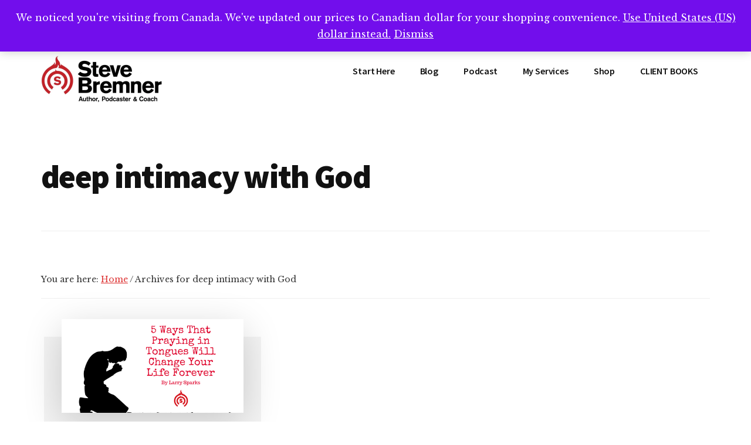

--- FILE ---
content_type: text/html; charset=UTF-8
request_url: https://stevebremner.com/tag/deep-intimacy-with-god/
body_size: 13986
content:
<!DOCTYPE html>
<html dir="ltr" lang="en-US" prefix="og: https://ogp.me/ns#">
<head >
<meta charset="UTF-8" />
<meta name="viewport" content="width=device-width, initial-scale=1" />
<title>deep intimacy with God | Steve Bremner</title>

		<!-- All in One SEO 4.9.2 - aioseo.com -->
	<meta name="robots" content="max-image-preview:large" />
	<link rel="canonical" href="https://stevebremner.com/tag/deep-intimacy-with-god/" />
	<meta name="generator" content="All in One SEO (AIOSEO) 4.9.2" />
		<script data-jetpack-boost="ignore" type="application/ld+json" class="aioseo-schema">
			{"@context":"https:\/\/schema.org","@graph":[{"@type":"BreadcrumbList","@id":"https:\/\/stevebremner.com\/tag\/deep-intimacy-with-god\/#breadcrumblist","itemListElement":[{"@type":"ListItem","@id":"https:\/\/stevebremner.com#listItem","position":1,"name":"Home","item":"https:\/\/stevebremner.com","nextItem":{"@type":"ListItem","@id":"https:\/\/stevebremner.com\/tag\/deep-intimacy-with-god\/#listItem","name":"deep intimacy with God"}},{"@type":"ListItem","@id":"https:\/\/stevebremner.com\/tag\/deep-intimacy-with-god\/#listItem","position":2,"name":"deep intimacy with God","previousItem":{"@type":"ListItem","@id":"https:\/\/stevebremner.com#listItem","name":"Home"}}]},{"@type":"CollectionPage","@id":"https:\/\/stevebremner.com\/tag\/deep-intimacy-with-god\/#collectionpage","url":"https:\/\/stevebremner.com\/tag\/deep-intimacy-with-god\/","name":"deep intimacy with God | Steve Bremner","inLanguage":"en-US","isPartOf":{"@id":"https:\/\/stevebremner.com\/#website"},"breadcrumb":{"@id":"https:\/\/stevebremner.com\/tag\/deep-intimacy-with-god\/#breadcrumblist"}},{"@type":"Person","@id":"https:\/\/stevebremner.com\/#person","name":"Steve Bremner","image":{"@type":"ImageObject","@id":"https:\/\/stevebremner.com\/tag\/deep-intimacy-with-god\/#personImage","url":"https:\/\/secure.gravatar.com\/avatar\/37689f37d0df4a8700312fedf8a99e3fadc3a6a7e8e29284d5a949f981224915?s=96&r=g","width":96,"height":96,"caption":"Steve Bremner"},"sameAs":["https:\/\/www.facebook.com\/StephenGBremner\/","https:\/\/twitter.com\/WriterBremner","https:\/\/www.instagram.com\/writerbremner\/","https:\/\/www.youtube.com\/@WriterBremner","https:\/\/www.linkedin.com\/in\/bremnersteve\/","https:\/\/soundcloud.com\/stevie-bremner","amazon.com\/author\/stevebremner"]},{"@type":"WebSite","@id":"https:\/\/stevebremner.com\/#website","url":"https:\/\/stevebremner.com\/","name":"Steve Bremner","description":"Author, Podcaster & Writing Coach","inLanguage":"en-US","publisher":{"@id":"https:\/\/stevebremner.com\/#person"}}]}
		</script>
		<!-- All in One SEO -->

<!-- Jetpack Site Verification Tags -->
<meta name="msvalidate.01" content="5D134D3DD272DBEFA8B920CD7A1F0023" />
<meta name="yandex-verification" content="6b972be85c56e251" />
<meta name="facebook-domain-verification" content="vvmafrw71eo4hxd5tzhg2ku24xx8ny" />

<link rel='dns-prefetch' href='//stats.wp.com' />
<link rel='dns-prefetch' href='//fonts.googleapis.com' />
<link rel='dns-prefetch' href='//v0.wordpress.com' />
<link rel='dns-prefetch' href='//widgets.wp.com' />
<link rel='dns-prefetch' href='//s0.wp.com' />
<link rel='dns-prefetch' href='//0.gravatar.com' />
<link rel='dns-prefetch' href='//1.gravatar.com' />
<link rel='dns-prefetch' href='//2.gravatar.com' />
<link rel='preconnect' href='//i0.wp.com' />
<link rel='preconnect' href='//c0.wp.com' />
<!-- stevebremner.com is managing ads with Advanced Ads 2.0.16 – https://wpadvancedads.com/ -->
		<link rel='stylesheet' id='all-css-7d9507280e8553156f39bc723bb4c89b' href='https://stevebremner.com/wp-content/boost-cache/static/1641946826.min.css' type='text/css' media='all' />
<style id='authority-pro-inline-css'>

		a,
		h4,
		h5,
		button,
		input[type="button"],
		input[type="reset"],
		input[type="submit"],		
		.authority-subtitle,
		.button,
		.genesis-nav-menu .highlight a,
		.more-link,
		.entry-title a:focus,
		.entry-title a:hover,
		.genesis-nav-menu a:focus,
		.genesis-nav-menu a:hover,
		.genesis-nav-menu .current-menu-item > a,
		.genesis-nav-menu .sub-menu .current-menu-item > a:focus,
		.genesis-nav-menu .sub-menu .current-menu-item > a:hover,
		.genesis-responsive-menu .genesis-nav-menu a:focus,
		.genesis-responsive-menu .genesis-nav-menu a:hover,
		.menu-toggle:focus,
		.menu-toggle:hover,
		.site-container div.wpforms-container-full .wpforms-form input[type="submit"],
		.site-container div.wpforms-container-full .wpforms-form button[type="submit"],
		.sub-menu-toggle:focus,
		.sub-menu-toggle:hover {
			color: #dd3333;
		}

		button,
		input[type="button"],
		input[type="reset"],
		input[type="submit"],
		.button,
		.genesis-nav-menu .highlight a,
		.more-link,
		.site-container div.wpforms-container-full .wpforms-form input[type="submit"],
		.site-container div.wpforms-container-full .wpforms-form button[type="submit"] {
			border-color: #dd3333;
		}

		.enews-widget::after,
		.sidebar .enews-widget:nth-child(2n+1)::after {
			background: #dd3333;
		}

		button.primary,
		input[type="button"].primary,
		input[type="reset"].primary,
		input[type="submit"].primary,
		.authority-top-banner,
		.button.primary,
		.more-link,
		.sidebar .enews-widget input[type="submit"],
		.enews-widget input[type="submit"] {
			background-color: #dd3333;
			color: #ffffff;
		}

		.authority-top-banner a,
		.authority-top-banner a:focus,
		.authority-top-banner a:hover,
		#authority-top-banner-close,
		#authority-top-banner-close:focus,
		#authority-top-banner-close:hover {
			color: #ffffff;
		}

		.archive-pagination .pagination-next > a,
		.archive-pagination .pagination-previous > a,
		.menu-toggle,
		.sub-menu-toggle {
			border-color: #dd3333;
			color: #dd3333;
		}

		a.button:focus,
		a.button:hover,
		button:focus,
		button:hover,
		input[type="button"]:focus,
		input[type="button"]:hover,
		input[type="reset"]:focus,
		input[type="reset"]:hover,
		input[type="submit"]:focus,
		input[type="submit"]:hover,
		.archive-pagination li a:focus,
		.archive-pagination li a:hover,
		.archive-pagination .active a,
		.archive-pagination .pagination-next > a:focus,
		.archive-pagination .pagination-next > a:hover,
		.archive-pagination .pagination-previous > a:focus,
		.archive-pagination .pagination-previous > a:hover,
		.button:focus,
		.button:hover,
		.enews-widget input[type="submit"]:focus,
		.enews-widget input[type="submit"]:hover,
		.genesis-nav-menu .highlight a:focus,
		.genesis-nav-menu .highlight a:hover,
		.menu-toggle:focus,
		.menu-toggle:hover,
		.more-link:focus,
		.more-link:hover,
		.sidebar .enews-widget input[type="submit"]:focus,
		.sidebar .enews-widget input[type="submit"]:hover,
		.site-container div.wpforms-container-full .wpforms-form input[type="submit"]:focus,
		.site-container div.wpforms-container-full .wpforms-form input[type="submit"]:hover,
		.site-container div.wpforms-container-full .wpforms-form button[type="submit"]:focus,
		.site-container div.wpforms-container-full .wpforms-form button[type="submit"]:hover,
		.sub-menu-toggle:focus,
		.sub-menu-toggle:hover {
			background-color: #f14747;
			border-color: #f14747;
			color: #ffffff;
		}
		
/*# sourceURL=authority-pro-inline-css */
</style>
<style id='global-styles-inline-css'>
:root{--wp--preset--aspect-ratio--square: 1;--wp--preset--aspect-ratio--4-3: 4/3;--wp--preset--aspect-ratio--3-4: 3/4;--wp--preset--aspect-ratio--3-2: 3/2;--wp--preset--aspect-ratio--2-3: 2/3;--wp--preset--aspect-ratio--16-9: 16/9;--wp--preset--aspect-ratio--9-16: 9/16;--wp--preset--color--black: #000000;--wp--preset--color--cyan-bluish-gray: #abb8c3;--wp--preset--color--white: #ffffff;--wp--preset--color--pale-pink: #f78da7;--wp--preset--color--vivid-red: #cf2e2e;--wp--preset--color--luminous-vivid-orange: #ff6900;--wp--preset--color--luminous-vivid-amber: #fcb900;--wp--preset--color--light-green-cyan: #7bdcb5;--wp--preset--color--vivid-green-cyan: #00d084;--wp--preset--color--pale-cyan-blue: #8ed1fc;--wp--preset--color--vivid-cyan-blue: #0693e3;--wp--preset--color--vivid-purple: #9b51e0;--wp--preset--color--theme-primary: #dd3333;--wp--preset--gradient--vivid-cyan-blue-to-vivid-purple: linear-gradient(135deg,rgb(6,147,227) 0%,rgb(155,81,224) 100%);--wp--preset--gradient--light-green-cyan-to-vivid-green-cyan: linear-gradient(135deg,rgb(122,220,180) 0%,rgb(0,208,130) 100%);--wp--preset--gradient--luminous-vivid-amber-to-luminous-vivid-orange: linear-gradient(135deg,rgb(252,185,0) 0%,rgb(255,105,0) 100%);--wp--preset--gradient--luminous-vivid-orange-to-vivid-red: linear-gradient(135deg,rgb(255,105,0) 0%,rgb(207,46,46) 100%);--wp--preset--gradient--very-light-gray-to-cyan-bluish-gray: linear-gradient(135deg,rgb(238,238,238) 0%,rgb(169,184,195) 100%);--wp--preset--gradient--cool-to-warm-spectrum: linear-gradient(135deg,rgb(74,234,220) 0%,rgb(151,120,209) 20%,rgb(207,42,186) 40%,rgb(238,44,130) 60%,rgb(251,105,98) 80%,rgb(254,248,76) 100%);--wp--preset--gradient--blush-light-purple: linear-gradient(135deg,rgb(255,206,236) 0%,rgb(152,150,240) 100%);--wp--preset--gradient--blush-bordeaux: linear-gradient(135deg,rgb(254,205,165) 0%,rgb(254,45,45) 50%,rgb(107,0,62) 100%);--wp--preset--gradient--luminous-dusk: linear-gradient(135deg,rgb(255,203,112) 0%,rgb(199,81,192) 50%,rgb(65,88,208) 100%);--wp--preset--gradient--pale-ocean: linear-gradient(135deg,rgb(255,245,203) 0%,rgb(182,227,212) 50%,rgb(51,167,181) 100%);--wp--preset--gradient--electric-grass: linear-gradient(135deg,rgb(202,248,128) 0%,rgb(113,206,126) 100%);--wp--preset--gradient--midnight: linear-gradient(135deg,rgb(2,3,129) 0%,rgb(40,116,252) 100%);--wp--preset--font-size--small: 12px;--wp--preset--font-size--medium: 20px;--wp--preset--font-size--large: 20px;--wp--preset--font-size--x-large: 42px;--wp--preset--font-size--normal: 16px;--wp--preset--font-size--larger: 24px;--wp--preset--spacing--20: 0.44rem;--wp--preset--spacing--30: 0.67rem;--wp--preset--spacing--40: 1rem;--wp--preset--spacing--50: 1.5rem;--wp--preset--spacing--60: 2.25rem;--wp--preset--spacing--70: 3.38rem;--wp--preset--spacing--80: 5.06rem;--wp--preset--shadow--natural: 6px 6px 9px rgba(0, 0, 0, 0.2);--wp--preset--shadow--deep: 12px 12px 50px rgba(0, 0, 0, 0.4);--wp--preset--shadow--sharp: 6px 6px 0px rgba(0, 0, 0, 0.2);--wp--preset--shadow--outlined: 6px 6px 0px -3px rgb(255, 255, 255), 6px 6px rgb(0, 0, 0);--wp--preset--shadow--crisp: 6px 6px 0px rgb(0, 0, 0);}:where(.is-layout-flex){gap: 0.5em;}:where(.is-layout-grid){gap: 0.5em;}body .is-layout-flex{display: flex;}.is-layout-flex{flex-wrap: wrap;align-items: center;}.is-layout-flex > :is(*, div){margin: 0;}body .is-layout-grid{display: grid;}.is-layout-grid > :is(*, div){margin: 0;}:where(.wp-block-columns.is-layout-flex){gap: 2em;}:where(.wp-block-columns.is-layout-grid){gap: 2em;}:where(.wp-block-post-template.is-layout-flex){gap: 1.25em;}:where(.wp-block-post-template.is-layout-grid){gap: 1.25em;}.has-black-color{color: var(--wp--preset--color--black) !important;}.has-cyan-bluish-gray-color{color: var(--wp--preset--color--cyan-bluish-gray) !important;}.has-white-color{color: var(--wp--preset--color--white) !important;}.has-pale-pink-color{color: var(--wp--preset--color--pale-pink) !important;}.has-vivid-red-color{color: var(--wp--preset--color--vivid-red) !important;}.has-luminous-vivid-orange-color{color: var(--wp--preset--color--luminous-vivid-orange) !important;}.has-luminous-vivid-amber-color{color: var(--wp--preset--color--luminous-vivid-amber) !important;}.has-light-green-cyan-color{color: var(--wp--preset--color--light-green-cyan) !important;}.has-vivid-green-cyan-color{color: var(--wp--preset--color--vivid-green-cyan) !important;}.has-pale-cyan-blue-color{color: var(--wp--preset--color--pale-cyan-blue) !important;}.has-vivid-cyan-blue-color{color: var(--wp--preset--color--vivid-cyan-blue) !important;}.has-vivid-purple-color{color: var(--wp--preset--color--vivid-purple) !important;}.has-black-background-color{background-color: var(--wp--preset--color--black) !important;}.has-cyan-bluish-gray-background-color{background-color: var(--wp--preset--color--cyan-bluish-gray) !important;}.has-white-background-color{background-color: var(--wp--preset--color--white) !important;}.has-pale-pink-background-color{background-color: var(--wp--preset--color--pale-pink) !important;}.has-vivid-red-background-color{background-color: var(--wp--preset--color--vivid-red) !important;}.has-luminous-vivid-orange-background-color{background-color: var(--wp--preset--color--luminous-vivid-orange) !important;}.has-luminous-vivid-amber-background-color{background-color: var(--wp--preset--color--luminous-vivid-amber) !important;}.has-light-green-cyan-background-color{background-color: var(--wp--preset--color--light-green-cyan) !important;}.has-vivid-green-cyan-background-color{background-color: var(--wp--preset--color--vivid-green-cyan) !important;}.has-pale-cyan-blue-background-color{background-color: var(--wp--preset--color--pale-cyan-blue) !important;}.has-vivid-cyan-blue-background-color{background-color: var(--wp--preset--color--vivid-cyan-blue) !important;}.has-vivid-purple-background-color{background-color: var(--wp--preset--color--vivid-purple) !important;}.has-black-border-color{border-color: var(--wp--preset--color--black) !important;}.has-cyan-bluish-gray-border-color{border-color: var(--wp--preset--color--cyan-bluish-gray) !important;}.has-white-border-color{border-color: var(--wp--preset--color--white) !important;}.has-pale-pink-border-color{border-color: var(--wp--preset--color--pale-pink) !important;}.has-vivid-red-border-color{border-color: var(--wp--preset--color--vivid-red) !important;}.has-luminous-vivid-orange-border-color{border-color: var(--wp--preset--color--luminous-vivid-orange) !important;}.has-luminous-vivid-amber-border-color{border-color: var(--wp--preset--color--luminous-vivid-amber) !important;}.has-light-green-cyan-border-color{border-color: var(--wp--preset--color--light-green-cyan) !important;}.has-vivid-green-cyan-border-color{border-color: var(--wp--preset--color--vivid-green-cyan) !important;}.has-pale-cyan-blue-border-color{border-color: var(--wp--preset--color--pale-cyan-blue) !important;}.has-vivid-cyan-blue-border-color{border-color: var(--wp--preset--color--vivid-cyan-blue) !important;}.has-vivid-purple-border-color{border-color: var(--wp--preset--color--vivid-purple) !important;}.has-vivid-cyan-blue-to-vivid-purple-gradient-background{background: var(--wp--preset--gradient--vivid-cyan-blue-to-vivid-purple) !important;}.has-light-green-cyan-to-vivid-green-cyan-gradient-background{background: var(--wp--preset--gradient--light-green-cyan-to-vivid-green-cyan) !important;}.has-luminous-vivid-amber-to-luminous-vivid-orange-gradient-background{background: var(--wp--preset--gradient--luminous-vivid-amber-to-luminous-vivid-orange) !important;}.has-luminous-vivid-orange-to-vivid-red-gradient-background{background: var(--wp--preset--gradient--luminous-vivid-orange-to-vivid-red) !important;}.has-very-light-gray-to-cyan-bluish-gray-gradient-background{background: var(--wp--preset--gradient--very-light-gray-to-cyan-bluish-gray) !important;}.has-cool-to-warm-spectrum-gradient-background{background: var(--wp--preset--gradient--cool-to-warm-spectrum) !important;}.has-blush-light-purple-gradient-background{background: var(--wp--preset--gradient--blush-light-purple) !important;}.has-blush-bordeaux-gradient-background{background: var(--wp--preset--gradient--blush-bordeaux) !important;}.has-luminous-dusk-gradient-background{background: var(--wp--preset--gradient--luminous-dusk) !important;}.has-pale-ocean-gradient-background{background: var(--wp--preset--gradient--pale-ocean) !important;}.has-electric-grass-gradient-background{background: var(--wp--preset--gradient--electric-grass) !important;}.has-midnight-gradient-background{background: var(--wp--preset--gradient--midnight) !important;}.has-small-font-size{font-size: var(--wp--preset--font-size--small) !important;}.has-medium-font-size{font-size: var(--wp--preset--font-size--medium) !important;}.has-large-font-size{font-size: var(--wp--preset--font-size--large) !important;}.has-x-large-font-size{font-size: var(--wp--preset--font-size--x-large) !important;}
/*# sourceURL=global-styles-inline-css */
</style>

<style id='woocommerce-layout-inline-css'>

	.infinite-scroll .woocommerce-pagination {
		display: none;
	}
/*# sourceURL=woocommerce-layout-inline-css */
</style>
<style id='authority-pro-gutenberg-inline-css'>
.ab-block-post-grid a.ab-block-post-grid-more-link,
.ab-block-post-grid .ab-post-grid-items .ab-block-post-grid-title a:focus,
.ab-block-post-grid .ab-post-grid-items .ab-block-post-grid-title a:hover,
.wp-block-image.vertical-caption figcaption a:focus,
.wp-block-image.vertical-caption figcaption a:hover {
	color: #dd3333;
}

.site-container .ab-button,
.site-container .ab-newsletter-submit,
.site-container .ab-newsletter-submit:hover,
.site-container .wp-block-button .wp-block-button__link,
.wp-block-media-text .wp-block-media-text__media::after,
.wp-block-image.stylized-background::after {
	background-color: #dd3333;
}

.site-container .ab-button,
.wp-block-button .wp-block-button__link:not(.has-background),
.wp-block-button .wp-block-button__link:not(.has-background):focus,
.wp-block-button .wp-block-button__link:not(.has-background):hover {
	color: #ffffff;
}

.site-container .wp-block-button.is-style-outline .wp-block-button__link {
	color: #dd3333;
}

.site-container .wp-block-button.is-style-outline .wp-block-button__link:focus,
.site-container .wp-block-button.is-style-outline .wp-block-button__link:hover {
	color: #ff5656;
}		.site-container .has-small-font-size {
			font-size: 12px;
		}		.site-container .has-normal-font-size {
			font-size: 16px;
		}		.site-container .has-large-font-size {
			font-size: 20px;
		}		.site-container .has-larger-font-size {
			font-size: 24px;
		}		.site-container .has-theme-primary-color,
		.site-container .wp-block-button .wp-block-button__link.has-theme-primary-color,
		.site-container .wp-block-button.is-style-outline .wp-block-button__link.has-theme-primary-color {
			color: #dd3333;
		}

		.site-container .has-theme-primary-background-color,
		.site-container .wp-block-button .wp-block-button__link.has-theme-primary-background-color,
		.site-container .wp-block-pullquote.is-style-solid-color.has-theme-primary-background-color {
			background-color: #dd3333;
		}
/*# sourceURL=authority-pro-gutenberg-inline-css */
</style>
<link rel='stylesheet' id='only-screen-and-max-width-860px-css-54fbd290c2ffd424254fe1c08dac03ca' href='https://stevebremner.com/wp-content/boost-cache/static/2340bd1680.min.css' type='text/css' media='only screen and (max-width: 860px)' />
<link rel='stylesheet' id='screen-css-f423d53e3b5167ac6632b567c1a340a7' href='https://stevebremner.com/wp-content/boost-cache/static/0e19fe412f.min.css' type='text/css' media='screen' />
<style id='authority-woocommerce-styles-inline-css'>


		.woocommerce div.product p.price,
		.woocommerce div.product span.price,
		.woocommerce div.product .woocommerce-tabs ul.tabs li a:hover,
		.woocommerce div.product .woocommerce-tabs ul.tabs li a:focus,
		.woocommerce ul.products li.product h3:hover,
		.woocommerce ul.products li.product .price,
		.woocommerce .woocommerce-breadcrumb a:hover,
		.woocommerce .woocommerce-breadcrumb a:focus,
		.woocommerce .widget_layered_nav ul li.chosen a::before,
		.woocommerce .widget_layered_nav_filters ul li a::before,
		.woocommerce .widget_rating_filter ul li.chosen a::before,
		.woocommerce .widget_rating_filter ul li.chosen a::before {
			color: #dd3333;
		}

		.woocommerce-error::before,
		.woocommerce-info::before,
		.woocommerce-message::before {
			color: #dd3333;
		}

		.woocommerce a.button,
		.woocommerce a.button.alt,
		.woocommerce button.button,
		.woocommerce button.button.alt,
		.woocommerce input.button,
		.woocommerce input.button.alt,
		.woocommerce input.button[type="submit"],
		.woocommerce #respond input#submit,
		.woocommerce #respond input#submit.alt {
			border-color: #dd3333;
			color: #dd3333;
		}

		.woocommerce a.button:hover,
		.woocommerce a.button:focus,
		.woocommerce a.button.alt:hover,
		.woocommerce a.button.alt:focus,
		.woocommerce button.button:hover,
		.woocommerce button.button:focus,
		.woocommerce button.button.alt:hover,
		.woocommerce button.button.alt:focus,
		.woocommerce input.button:hover,
		.woocommerce input.button:focus,
		.woocommerce input.button.alt:hover,
		.woocommerce input.button.alt:focus,
		.woocommerce input[type="submit"]:hover,
		.woocommerce input[type="submit"]:focus,
		.woocommerce nav.woocommerce-pagination ul li a:focus,
		.woocommerce nav.woocommerce-pagination ul li a:hover,
		.woocommerce nav.woocommerce-pagination ul li span.current,
		.woocommerce span.onsale,
		.woocommerce #respond input#submit:hover,
		.woocommerce #respond input#submit:focus,
		.woocommerce #respond input#submit.alt:hover,
		.woocommerce #respond input#submit.alt:focus,
		.woocommerce.widget_price_filter .ui-slider .ui-slider-handle,
		.woocommerce.widget_price_filter .ui-slider .ui-slider-range {
			background-color: #f14747;
			color: #ffffff;
		}

		.woocommerce a.button:hover,
		.woocommerce a.button:focus,
		.woocommerce a.button.alt:hover,
		.woocommerce a.button.alt:focus,
		.woocommerce button.button:hover,
		.woocommerce button.button:focus,
		.woocommerce button.button.alt:hover,
		.woocommerce button.button.alt:focus,
		.woocommerce input.button:hover,
		.woocommerce input.button:focus,
		.woocommerce input.button.alt:hover,
		.woocommerce input.button.alt:focus,
		.woocommerce input[type="submit"]:hover,
		.woocommerce input[type="submit"]:focus,
		.woocommerce #respond input#submit:hover,
		.woocommerce #respond input#submit:focus,
		.woocommerce #respond input#submit.alt:hover,
		.woocommerce #respond input#submit.alt:focus {
			border-color: #f14747;
		}

		.woocommerce button.primary,
		.woocommerce input[type="button"].primary,
		.woocommerce input[type="reset"].primary,
		.woocommerce input[type="submit"].primary,
		.woocommerce .button.primary {
			background-color: #dd3333;
			color: #ffffff;
		}

		ul.woocommerce-error,
		.woocommerce-error,
		.woocommerce-info,
		.woocommerce-message {
			border-top-color: #dd3333;
		}

	
/*# sourceURL=authority-woocommerce-styles-inline-css */
</style>
<style id='wp-img-auto-sizes-contain-inline-css'>
img:is([sizes=auto i],[sizes^="auto," i]){contain-intrinsic-size:3000px 1500px}
/*# sourceURL=wp-img-auto-sizes-contain-inline-css */
</style>
<style id='wp-emoji-styles-inline-css'>

	img.wp-smiley, img.emoji {
		display: inline !important;
		border: none !important;
		box-shadow: none !important;
		height: 1em !important;
		width: 1em !important;
		margin: 0 0.07em !important;
		vertical-align: -0.1em !important;
		background: none !important;
		padding: 0 !important;
	}
/*# sourceURL=wp-emoji-styles-inline-css */
</style>
<style id='classic-theme-styles-inline-css'>
/*! This file is auto-generated */
.wp-block-button__link{color:#fff;background-color:#32373c;border-radius:9999px;box-shadow:none;text-decoration:none;padding:calc(.667em + 2px) calc(1.333em + 2px);font-size:1.125em}.wp-block-file__button{background:#32373c;color:#fff;text-decoration:none}
/*# sourceURL=/wp-includes/css/classic-themes.min.css */
</style>
<style id='woocommerce-inline-inline-css'>
.woocommerce form .form-row .required { visibility: visible; }
/*# sourceURL=woocommerce-inline-inline-css */
</style>
<link rel='stylesheet' id='authority-fonts-css' href='//fonts.googleapis.com/css?family=Source+Sans+Pro%3A600%2C700%2C900%7CLibre+Baskerville%3A400%2C400italic%2C700&#038;ver=1.2.0' media='all' />
<link rel='stylesheet' id='dashicons-css' href='https://stevebremner.com/wp-includes/css/dashicons.min.css?ver=6.9' media='all' />

<script data-jetpack-boost="ignore" type="text/javascript" src="https://stevebremner.com/wp-includes/js/jquery/jquery.min.js?ver=3.7.1" id="jquery-core-js"></script>






<link rel="https://api.w.org/" href="https://stevebremner.com/wp-json/" /><link rel="alternate" title="JSON" type="application/json" href="https://stevebremner.com/wp-json/wp/v2/tags/2277" /><link rel="EditURI" type="application/rsd+xml" title="RSD" href="https://stevebremner.com/xmlrpc.php?rsd" />
            
            <meta name="generator" content="Redux 4.4.5" /><style type="text/css">.wtr-time-wrap{ 
	/* wraps the entire label */
	margin: 0 10px;

}
.wtr-time-number{ 
	/* applies only to the number */
	
}</style>	<style>img#wpstats{display:none}</style>
		<!-- Google site verification - Google for WooCommerce -->
<meta name="google-site-verification" content="JWt4kMWF8OhR-74a9gG--9SnHZPzOBqnWZgkqnplhx0" />
<link rel="pingback" href="https://stevebremner.com/xmlrpc.php" />
<meta name="google-site-verification" content="JWt4kMWF8OhR-74a9gG--9SnHZPzOBqnWZgkqnplhx0" />

<div id="fb-root"></div>


<div id="fb-root"></div>
<?php do_action('lashare_after_body'); ?>

<meta property="fb:pages" content="9993301762" />



<meta property="fb:pages" content="489520494477520" />





	<noscript><style>.woocommerce-product-gallery{ opacity: 1 !important; }</style></noscript>
	<style>ins.adsbygoogle { background-color: transparent; padding: 0; }</style><link rel="icon" href="https://i0.wp.com/stevebremner.com/wp-content/uploads/2019/05/cropped-Bremner-Logo.png?fit=32%2C32&#038;ssl=1" sizes="32x32" />
<link rel="icon" href="https://i0.wp.com/stevebremner.com/wp-content/uploads/2019/05/cropped-Bremner-Logo.png?fit=192%2C192&#038;ssl=1" sizes="192x192" />
<link rel="apple-touch-icon" href="https://i0.wp.com/stevebremner.com/wp-content/uploads/2019/05/cropped-Bremner-Logo.png?resize=180%2C180&#038;ssl=1" />
<meta name="msapplication-TileImage" content="https://i0.wp.com/stevebremner.com/wp-content/uploads/2019/05/cropped-Bremner-Logo.png?fit=270%2C270&#038;ssl=1" />
		<style type="text/css" id="wp-custom-css">
			.related.products {
display: none;
}		</style>
		<style id="wtr_settings-dynamic-css" title="dynamic-css" class="redux-options-output">.wtr-time-wrap{line-height:16px;color:#CCCCCC;font-size:16px;}</style>
		<!-- Global site tag (gtag.js) - Google Ads: AW-11520032774 - Google for WooCommerce -->
		
		

		<link rel='stylesheet' id='all-css-321dc9443b2e30a84e6dc6d580710154' href='https://stevebremner.com/wp-content/boost-cache/static/92328119e0.min.css' type='text/css' media='all' />
</head>
<body class="archive tag tag-deep-intimacy-with-god tag-2277 wp-custom-logo wp-embed-responsive wp-theme-genesis wp-child-theme-authority-pro theme-genesis woocommerce-no-js header-full-width authority-grid genesis-breadcrumbs-visible has-featured-images top-banner-hidden" itemscope itemtype="https://schema.org/WebPage">
<ul class="genesis-skip-link"><li><a href="#genesis-content" class="screen-reader-shortcut"> Skip to main content</a></li><li><a href="#footer" class="screen-reader-shortcut"> Skip to footer</a></li></ul><div class="authority-top-banner">Need help writing that book?  Book a call with me --&gt; <a href="https://calendly.com/stevebremner/">Calendly.com/SteveBremner/</a>
<button id="authority-top-banner-close"><span class="dashicons dashicons-no-alt"></span><span class="screen-reader-text">Close Top Banner</span></button></div><div class="site-container"><h2 id="additional-menu-label" class="screen-reader-text">Additional menu</h2><header class="site-header" itemscope itemtype="https://schema.org/WPHeader"><div class="wrap"><div class="title-area"><a href="https://stevebremner.com/" class="custom-logo-link" rel="home"><img width="824" height="320" src="https://i0.wp.com/stevebremner.com/wp-content/uploads/2018/02/New-Coach-Logo-e1517869751561.jpeg?fit=824%2C320&amp;ssl=1" class="custom-logo" alt="Steve Bremner" decoding="async" fetchpriority="high" /></a><p class="site-title">Steve Bremner</p><p class="site-description" itemprop="description">Author, Podcaster &amp; Writing Coach</p></div><nav class="nav-primary" aria-label="Main" itemscope itemtype="https://schema.org/SiteNavigationElement" id="genesis-nav-primary"><div class="wrap"><ul id="menu-main-header-menu" class="menu genesis-nav-menu menu-primary js-superfish"><li id="menu-item-25501" class="menu-item menu-item-type-custom menu-item-object-custom menu-item-home menu-item-has-children menu-item-25501"><a href="https://stevebremner.com" itemprop="url"><span itemprop="name">Start Here</span></a>
<ul class="sub-menu">
	<li id="menu-item-4046" class="menu-item menu-item-type-post_type menu-item-object-page menu-item-4046"><a rel="author" href="https://stevebremner.com/about/" itemprop="url"><span itemprop="name">About Steve</span></a></li>
	<li id="menu-item-13045" class="menu-item menu-item-type-post_type menu-item-object-page menu-item-has-children menu-item-13045"><a href="https://stevebremner.com/what-we-do-in-peru/" itemprop="url"><span itemprop="name">What We Do In Peru</span></a>
	<ul class="sub-menu">
		<li id="menu-item-10909" class="menu-item menu-item-type-post_type menu-item-object-page menu-item-10909"><a href="https://stevebremner.com/how-to-support-steve-and-lili/" itemprop="url"><span itemprop="name">Partner With Us</span></a></li>
		<li id="menu-item-21494" class="menu-item menu-item-type-post_type menu-item-object-page menu-item-21494"><a href="https://stevebremner.com/how-to-pray-for-us/" itemprop="url"><span itemprop="name">How To Pray For Us</span></a></li>
	</ul>
</li>
</ul>
</li>
<li id="menu-item-21492" class="menu-item menu-item-type-post_type menu-item-object-page current_page_parent menu-item-has-children menu-item-21492"><a href="https://stevebremner.com/blog/" itemprop="url"><span itemprop="name">Blog</span></a>
<ul class="sub-menu">
	<li id="menu-item-21605" class="menu-item menu-item-type-taxonomy menu-item-object-category menu-item-21605"><a href="https://stevebremner.com/category/writing/" itemprop="url"><span itemprop="name">Writing</span></a></li>
	<li id="menu-item-21606" class="menu-item menu-item-type-taxonomy menu-item-object-category menu-item-21606"><a href="https://stevebremner.com/category/audiobooks/" itemprop="url"><span itemprop="name">Audiobooks</span></a></li>
	<li id="menu-item-21607" class="menu-item menu-item-type-taxonomy menu-item-object-category menu-item-21607"><a href="https://stevebremner.com/category/podcasting/" itemprop="url"><span itemprop="name">Podcasting</span></a></li>
</ul>
</li>
<li id="menu-item-15054" class="menu-item menu-item-type-post_type menu-item-object-page menu-item-has-children menu-item-15054"><a href="https://stevebremner.com/subscribe-to-podcast/" itemprop="url"><span itemprop="name">Podcast</span></a>
<ul class="sub-menu">
	<li id="menu-item-16278" class="menu-item menu-item-type-taxonomy menu-item-object-category menu-item-16278"><a href="https://stevebremner.com/category/podcast/" itemprop="url"><span itemprop="name">Episodes of Fire On Your Head</span></a></li>
	<li id="menu-item-18057" class="menu-item menu-item-type-post_type menu-item-object-page menu-item-18057"><a href="https://stevebremner.com/subscribe-to-podcast/fire-on-your-head-podcast-endorsements/" itemprop="url"><span itemprop="name">Podcast Endorsements</span></a></li>
	<li id="menu-item-15667" class="menu-item menu-item-type-post_type menu-item-object-page menu-item-15667"><a href="https://stevebremner.com/do-you-want-to-be-a-guest-on-the-fire-on-your-head-podcast/" itemprop="url"><span itemprop="name">Want to be a Guest on the Podcast?</span></a></li>
</ul>
</li>
<li id="menu-item-18755" class="menu-item menu-item-type-taxonomy menu-item-object-product_cat menu-item-has-children menu-item-18755"><a href="https://stevebremner.com/product-category/services/" itemprop="url"><span itemprop="name">My Services</span></a>
<ul class="sub-menu">
	<li id="menu-item-20107" class="menu-item menu-item-type-custom menu-item-object-custom menu-item-20107"><a href="https://calendly.com/stevebremner/30min" itemprop="url"><span itemprop="name">Book a Call with Me to Discuss your Book</span></a></li>
	<li id="menu-item-21604" class="menu-item menu-item-type-post_type menu-item-object-page menu-item-21604"><a href="https://stevebremner.com/write-your-book" itemprop="url"><span itemprop="name">Kingdom Entrepreneur, need help writing and launching your book?</span></a></li>
	<li id="menu-item-22248" class="menu-item menu-item-type-post_type menu-item-object-page menu-item-22248"><a href="https://stevebremner.com/contact-us/" itemprop="url"><span itemprop="name">Contact Us</span></a></li>
</ul>
</li>
<li id="menu-item-25920" class="menu-item menu-item-type-post_type menu-item-object-page menu-item-has-children menu-item-25920"><a href="https://stevebremner.com/shop/" itemprop="url"><span itemprop="name">Shop</span></a>
<ul class="sub-menu">
	<li id="menu-item-28834" class="menu-item menu-item-type-post_type menu-item-object-page menu-item-28834"><a href="https://stevebremner.com/scrivener-distraction-less-writing-software/" itemprop="url"><span itemprop="name">Scrivener Writing Software</span></a></li>
	<li id="menu-item-28851" class="menu-item menu-item-type-post_type menu-item-object-page menu-item-28851"><a href="https://stevebremner.com/vellum-the-book-formatting-software" itemprop="url"><span itemprop="name">Vellum – Book Formatting</span></a></li>
</ul>
</li>
<li id="menu-item-22537" class="menu-item menu-item-type-post_type_archive menu-item-object-books menu-item-22537"><a href="https://stevebremner.com/books/" itemprop="url"><span itemprop="name">CLIENT BOOKS</span></a></li>
</ul></div></nav></div></header><div class="site-inner"><div class="archive-description taxonomy-archive-description taxonomy-description"><h1 class="archive-title">deep intimacy with God</h1></div><div class="content-sidebar-wrap"><main class="content" id="genesis-content"><div class="breadcrumb" itemscope itemtype="https://schema.org/BreadcrumbList">You are here: <span class="breadcrumb-link-wrap" itemprop="itemListElement" itemscope itemtype="https://schema.org/ListItem"><a class="breadcrumb-link" href="https://stevebremner.com/" itemprop="item"><span class="breadcrumb-link-text-wrap" itemprop="name">Home</span></a><meta itemprop="position" content="1"></span> <span aria-label="breadcrumb separator">/</span> Archives for deep intimacy with God</div><article class="post-18125 post type-post status-publish format-standard has-post-thumbnail category-speaking-in-tongues tag-charisma-magazine tag-corey-russell tag-deep-intimacy-with-god tag-destiny-image tag-destiny-image-publishers tag-enjoying-god tag-gift-of-speaking-in-tongues tag-larry-sparks tag-speaking-in-tongues tag-the-gift-of-tongues tag-the-glory-within entry" aria-label="5 Ways That Praying in Tongues Will Change Your Life Forever | Larry Sparks" itemscope itemtype="https://schema.org/CreativeWork"><div class="authority-featured-image authority-image-aligncenter"><a class="entry-image-link" href="https://stevebremner.com/2016/08/5-ways-that-praying-in-tongues-will-change-your-life-forever-larry-sparks/" aria-hidden="true" tabindex="-1"><img width="560" height="290" src="https://i0.wp.com/stevebremner.com/wp-content/uploads/2016/08/5-Ways-That-Praying-in-Tongues-Will-Change-Your-Life-Forever-1.png?resize=560%2C290&amp;ssl=1" class="aligncenter post-image entry-image" alt="" itemprop="image" decoding="async" /></a></div><header class="entry-header"><h2 class="entry-title" itemprop="headline"><a class="entry-title-link" rel="bookmark" href="https://stevebremner.com/2016/08/5-ways-that-praying-in-tongues-will-change-your-life-forever-larry-sparks/">5 Ways That Praying in Tongues Will Change Your Life Forever | Larry Sparks</a></h2>
<p class="entry-meta">posted on <time class="entry-time" itemprop="datePublished" datetime="2016-08-22T12:01:36-05:00">August 22, 2016</time></p></header><div class="entry-content" itemprop="text"><p>By Larry Sparks

One of the most controversial and, sadly, most misunderstood gifts of the Holy Spirit is praying in tongues. I am convinced that there is so much antagonism aimed at this gift &#x02026;</p><p class="more-link-wrap"><a href="https://stevebremner.com/2016/08/5-ways-that-praying-in-tongues-will-change-your-life-forever-larry-sparks/">Continue Reading <span class="screen-reader-text">about 5 Ways That Praying in Tongues Will Change Your Life Forever | Larry Sparks</span> &#x2192;</a></p></div><footer class="entry-footer"><p class="entry-meta"><span class="entry-categories">Filed Under: <a href="https://stevebremner.com/category/speaking-in-tongues/" rel="category tag">speaking in tongues</a></span> <span class="entry-tags">Tagged With: <a href="https://stevebremner.com/tag/charisma-magazine/" rel="tag">charisma magazine</a>, <a href="https://stevebremner.com/tag/corey-russell/" rel="tag">Corey Russell</a>, <a href="https://stevebremner.com/tag/deep-intimacy-with-god/" rel="tag">deep intimacy with God</a>, <a href="https://stevebremner.com/tag/destiny-image/" rel="tag">destiny image</a>, <a href="https://stevebremner.com/tag/destiny-image-publishers/" rel="tag">destiny image publishers</a>, <a href="https://stevebremner.com/tag/enjoying-god/" rel="tag">enjoying god</a>, <a href="https://stevebremner.com/tag/gift-of-speaking-in-tongues/" rel="tag">gift of speaking in tongues</a>, <a href="https://stevebremner.com/tag/larry-sparks/" rel="tag">Larry Sparks</a>, <a href="https://stevebremner.com/tag/speaking-in-tongues/" rel="tag">speaking in tongues</a>, <a href="https://stevebremner.com/tag/the-gift-of-tongues/" rel="tag">the gift of tongues</a>, <a href="https://stevebremner.com/tag/the-glory-within/" rel="tag">The Glory Within</a></span></p></footer></article></main></div></div><div id="footer" class="footer-widgets"><h2 class="genesis-sidebar-title screen-reader-text">Footer</h2><div class="flexible-widgets widget-area widget-even featured-footer-layout"><div class="wrap"><section id="text-48" class="widget widget_text"><div class="widget-wrap"><h3 class="widgettitle widget-title">More About Me</h3>
			<div class="textwidget"><p>I’m a writer, podcaster, and contagious disciple-maker. This site is where I share my thoughts in blog articles and interviews through podcast episodes.</p>
<p>To find out more about me, read <a href="https://stevebremner.com/about/">my full bio</a>.</p>
<p>&nbsp;</p>
</div>
		</div></section>
<section id="blog_subscription-2" class="widget widget_blog_subscription jetpack_subscription_widget"><div class="widget-wrap"><h3 class="widgettitle widget-title">Get blog posts via email</h3>

			<div class="wp-block-jetpack-subscriptions__container">
			<form action="#" method="post" accept-charset="utf-8" id="subscribe-blog-blog_subscription-2"
				data-blog="25017751"
				data-post_access_level="everybody" >
									<div id="subscribe-text"><p>Enter your email address to subscribe to this blog and automatically receive every post in your inbox.</p>
</div>
										<p id="subscribe-email">
						<label id="jetpack-subscribe-label"
							class="screen-reader-text"
							for="subscribe-field-blog_subscription-2">
							Email Address						</label>
						<input type="email" name="email" autocomplete="email" required="required"
																					value=""
							id="subscribe-field-blog_subscription-2"
							placeholder="Email Address"
						/>
					</p>

					<p id="subscribe-submit"
											>
						<input type="hidden" name="action" value="subscribe"/>
						<input type="hidden" name="source" value="https://stevebremner.com/tag/deep-intimacy-with-god/"/>
						<input type="hidden" name="sub-type" value="widget"/>
						<input type="hidden" name="redirect_fragment" value="subscribe-blog-blog_subscription-2"/>
						<input type="hidden" id="_wpnonce" name="_wpnonce" value="12ffabac84" /><input type="hidden" name="_wp_http_referer" value="/tag/deep-intimacy-with-god/" />						<button type="submit"
															class="wp-block-button__link"
																					name="jetpack_subscriptions_widget"
						>
							Subscribe						</button>
					</p>
							</form>
							<div class="wp-block-jetpack-subscriptions__subscount">
					Join 94 other subscribers				</div>
						</div>
			
</div></section>
</div></div></div><footer class="site-footer" itemscope itemtype="https://schema.org/WPFooter"><div class="wrap"><p>Copyright &#xA9;&nbsp;2026 · <a href="https://my.studiopress.com/themes/authority/">Authority Pro</a> on <a href="https://www.studiopress.com/">Genesis Framework</a> · Plagiarism of any content from this site will result in your computer breaking and it will most definitely <b>suck</b> to be you. I do not accept paid guest posts, link placements, or content requests.
</p></div></footer></div>
		<!-- Start of StatCounter Code -->
		
        <script data-jetpack-boost="ignore" type="text/javascript" src="https://www.statcounter.com/counter/counter.js" async></script>
		<noscript><div class="statcounter"><a title="web analytics" href="https://statcounter.com/"><img class="statcounter" src="https://c.statcounter.com/6453542/0/912755ed/1/" alt="web analytics" /></a></div></noscript>
		<!-- End of StatCounter Code -->
			
		
	<!-- Quantcast Tag -->


<noscript>
<div style="display:none;">
<img src="//pixel.quantserve.com/pixel/p-6mNTRXzm7RPhn.gif" border="0" height="1" width="1" alt="Quantcast"/>
</div>
</noscript>
<!-- End Quantcast tag -->





<div id="amzn-assoc-ad-73c0ac35-2bcf-45d6-a4ff-06212c9afa26"></div><style type="text/css" media="screen"></style><p class="woocommerce-store-notice demo_store" data-notice-id="8a70d97a38ccd25d4622c1913aef7c962" style="display:none;">We noticed you're visiting from Canada. We've updated our prices to Canadian dollar for your shopping convenience. <a href="?currency=USD">Use United States (US) dollar instead.</a> <a href="#" class="woocommerce-store-notice__dismiss-link">Dismiss</a></p>	
	











<script data-jetpack-boost="ignore" id="wp-emoji-settings" type="application/json">
{"baseUrl":"https://s.w.org/images/core/emoji/17.0.2/72x72/","ext":".png","svgUrl":"https://s.w.org/images/core/emoji/17.0.2/svg/","svgExt":".svg","source":{"concatemoji":"https://stevebremner.com/wp-includes/js/wp-emoji-release.min.js?ver=6.9"}}
</script>

		
		<script>window._wca = window._wca || [];</script><script id="steve-ready">
			window.advanced_ads_ready=function(e,a){a=a||"complete";var d=function(e){return"interactive"===a?"loading"!==e:"complete"===e};d(document.readyState)?e():document.addEventListener("readystatechange",(function(a){d(a.target.readyState)&&e()}),{once:"interactive"===a})},window.advanced_ads_ready_queue=window.advanced_ads_ready_queue||[];		</script><script type="text/javascript" id="WCPAY_ASSETS-js-extra">
/* <![CDATA[ */
var wcpayAssets = {"url":"https://stevebremner.com/wp-content/plugins/woocommerce-payments/dist/"};
//# sourceURL=WCPAY_ASSETS-js-extra
/* ]]> */
</script><script type="text/javascript" id="wc-add-to-cart-js-extra">
/* <![CDATA[ */
var wc_add_to_cart_params = {"ajax_url":"/wp-admin/admin-ajax.php","wc_ajax_url":"/?wc-ajax=%%endpoint%%","i18n_view_cart":"View cart","cart_url":"https://stevebremner.com/cart/","is_cart":"","cart_redirect_after_add":"no"};
//# sourceURL=wc-add-to-cart-js-extra
/* ]]> */
</script><script type="text/javascript" id="woocommerce-js-extra">
/* <![CDATA[ */
var woocommerce_params = {"ajax_url":"/wp-admin/admin-ajax.php","wc_ajax_url":"/?wc-ajax=%%endpoint%%","i18n_password_show":"Show password","i18n_password_hide":"Hide password"};
//# sourceURL=woocommerce-js-extra
/* ]]> */
</script><script type='text/javascript' src='https://stevebremner.com/wp-content/boost-cache/static/eb2651cd7c.min.js'></script><script type="text/javascript" src="https://stats.wp.com/s-202602.js" id="woocommerce-analytics-js" defer="defer" data-wp-strategy="defer"></script><script type="text/javascript" id="advanced-ads-advanced-js-js-extra">
/* <![CDATA[ */
var advads_options = {"blog_id":"1","privacy":{"consent-method":"","custom-cookie-name":"Steve","custom-cookie-value":"","show-non-personalized-adsense":"on","enabled":false,"state":"not_needed"}};
//# sourceURL=advanced-ads-advanced-js-js-extra
/* ]]> */
</script><script type='text/javascript' src='https://stevebremner.com/wp-content/uploads/746/485/public/assets/js/673.js?m=1767373767'></script><script type="text/javascript"><!--
                                function powerpress_pinw(pinw_url){window.open(pinw_url, 'PowerPressPlayer','toolbar=0,status=0,resizable=1,width=460,height=320');	return false;}
                //-->

                // tabnab protection
                window.addEventListener('load', function () {
                    // make all links have rel="noopener noreferrer"
                    document.querySelectorAll('a[target="_blank"]').forEach(link => {
                        link.setAttribute('rel', 'noopener noreferrer');
                    });
                });
            </script><script>(function(d, s, id) {
  var js, fjs = d.getElementsByTagName(s)[0];
  if (d.getElementById(id)) return;
  js = d.createElement(s); js.id = id;
  js.src = "//connect.facebook.net/en_US/sdk.js#xfbml=1&version=v2.5&appId=1508814262748654";
  fjs.parentNode.insertBefore(js, fjs);
}(document, 'script', 'facebook-jssdk'));</script><script type="text/javascript">
(function(p,u,s,h){
    p._pcq=p._pcq||[];
    p._pcq.push(['_currentTime',Date.now()]);
    s=u.createElement('script');
    s.type='text/javascript';
    s.async=true;
    s.src='https://cdn.pushcrew.com/js/d122998b5020352d396642c5af64c750.js';
    h=u.getElementsByTagName('script')[0];
    h.parentNode.insertBefore(s,h);
})(window,document);
</script><script type='text/javascript'>!function(d,s,id){var js,fjs=d.getElementsByTagName(s)[0],p=/^http:/.test(d.location)?'http':'http';if(!d.getElementById(id)){js=d.createElement(s);js.id=id;js.src=p+'://static1.twitcount.com/js/twitcount.js';fjs.parentNode.insertBefore(js,fjs);}}(document, 'script', 'twitcount_plugins');</script><script type='text/javascript'>!function(d,s,id){var js,fjs=d.getElementsByTagName(s)[0],p=/^http:/.test(d.location)?'http':'http';if(!d.getElementById(id)){js=d.createElement(s);js.id=id;js.src=p+'://static1.twitcount.com/js/twitcount.js';fjs.parentNode.insertBefore(js,fjs);}}(document, 'script', 'twitcount_plugins');</script><script src="https://platform.linkedin.com/badges/js/profile.js" async defer type="text/javascript"></script><script async src="https://www.googletagmanager.com/gtag/js?id=AW-11520032774"></script><script>
			window.dataLayer = window.dataLayer || [];
			function gtag() { dataLayer.push(arguments); }
			gtag( 'consent', 'default', {
				analytics_storage: 'denied',
				ad_storage: 'denied',
				ad_user_data: 'denied',
				ad_personalization: 'denied',
				region: ['AT', 'BE', 'BG', 'HR', 'CY', 'CZ', 'DK', 'EE', 'FI', 'FR', 'DE', 'GR', 'HU', 'IS', 'IE', 'IT', 'LV', 'LI', 'LT', 'LU', 'MT', 'NL', 'NO', 'PL', 'PT', 'RO', 'SK', 'SI', 'ES', 'SE', 'GB', 'CH'],
				wait_for_update: 500,
			} );
			gtag('js', new Date());
			gtag('set', 'developer_id.dOGY3NW', true);
			gtag("config", "AW-11520032774", { "groups": "GLA", "send_page_view": false });		</script><script type="text/javascript">
/* <![CDATA[ */
gtag("event", "page_view", {send_to: "GLA"});
/* ]]> */
</script><script type="speculationrules">
{"prefetch":[{"source":"document","where":{"and":[{"href_matches":"/*"},{"not":{"href_matches":["/wp-*.php","/wp-admin/*","/wp-content/uploads/*","/wp-content/*","/wp-content/plugins/*","/wp-content/themes/authority-pro/*","/wp-content/themes/genesis/*","/*\\?(.+)"]}},{"not":{"selector_matches":"a[rel~=\"nofollow\"]"}},{"not":{"selector_matches":".no-prefetch, .no-prefetch a"}}]},"eagerness":"conservative"}]}
</script><script>
			<!--
			var sc_project=6453542;
			var sc_security="912755ed";
			var sc_invisible=1;
		</script><script type="text/javascript">
		function atomicBlocksShare( url, title, w, h ){
			var left = ( window.innerWidth / 2 )-( w / 2 );
			var top  = ( window.innerHeight / 2 )-( h / 2 );
			return window.open(url, title, 'toolbar=no, location=no, directories=no, status=no, menubar=no, scrollbars=no, resizable=no, copyhistory=no, width=600, height=600, top='+top+', left='+left);
		}
	</script><script type="text/javascript">
		function genesisBlocksShare( url, title, w, h ){
			var left = ( window.innerWidth / 2 )-( w / 2 );
			var top  = ( window.innerHeight / 2 )-( h / 2 );
			return window.open(url, title, 'toolbar=no, location=no, directories=no, status=no, menubar=no, scrollbars=no, resizable=no, copyhistory=no, width=600, height=600, top='+top+', left='+left);
		}
	</script><script id="mcjs">!function(c,h,i,m,p){m=c.createElement(h),p=c.getElementsByTagName(h)[0],m.async=1,m.src=i,p.parentNode.insertBefore(m,p)}(document,"script","https://chimpstatic.com/mcjs-connected/js/users/809807d539df5e1a702d9f2c4/0bfd77d2d42b99eb0a4553310.js");</script><script type="text/javascript">
var _qevents = _qevents || [];

(function() {
var elem = document.createElement('script');
elem.src = (document.location.protocol == "https:" ? "https://secure" : "http://edge") + ".quantserve.com/quant.js";
elem.async = true;
elem.type = "text/javascript";
var scpt = document.getElementsByTagName('script')[0];
scpt.parentNode.insertBefore(elem, scpt);
})();

_qevents.push({
qacct:"p-6mNTRXzm7RPhn"
});
</script><script type="text/javascript">
  amzn_assoc_ad_type = "link_enhancement_widget";
  amzn_assoc_tracking_id = "fionyohepo-20";
  amzn_assoc_linkid = "FFOIHBNC2MZNZNU3";
  amzn_assoc_placement = "";
  amzn_assoc_marketplace = "amazon";
  amzn_assoc_region = "US";
</script><script src="//z-na.amazon-adsystem.com/widgets/q?ServiceVersion=20070822&Operation=GetScript&ID=OneJS&WS=1&MarketPlace=US"></script><script async src="//z-na.amazon-adsystem.com/widgets/onejs?MarketPlace=US&adInstanceId=73c0ac35-2bcf-45d6-a4ff-06212c9afa26"></script><script type='text/javascript'>
		(function () {
			var c = document.body.className;
			c = c.replace(/woocommerce-no-js/, 'woocommerce-js');
			document.body.className = c;
		})();
	</script><script type="module"  src="https://stevebremner.com/wp-content/plugins/all-in-one-seo-pack/dist/Lite/assets/table-of-contents.95d0dfce.js?ver=4.9.2" id="aioseo/js/src/vue/standalone/blocks/table-of-contents/frontend.js-js"></script><script type="text/javascript" id="disqus_count-js-extra">
/* <![CDATA[ */
var countVars = {"disqusShortname":"jyar"};
//# sourceURL=disqus_count-js-extra
/* ]]> */
</script><script type="text/javascript" id="mailchimp-woocommerce-js-extra">
/* <![CDATA[ */
var mailchimp_public_data = {"site_url":"https://stevebremner.com","ajax_url":"https://stevebremner.com/wp-admin/admin-ajax.php","disable_carts":"","subscribers_only":"1","language":"en","allowed_to_set_cookies":"1"};
//# sourceURL=mailchimp-woocommerce-js-extra
/* ]]> */
</script><script type="text/javascript" id="authority-responsive-menu-js-extra">
/* <![CDATA[ */
var genesis_responsive_menu = {"mainMenu":"Menu","menuIconClass":"dashicons-before dashicons-menu","subMenu":"Submenu","subMenuIconClass":"dashicons-before dashicons-arrow-down-alt2","menuClasses":{"combine":[".nav-primary",".nav-social"],"others":[]}};
//# sourceURL=authority-responsive-menu-js-extra
/* ]]> */
</script><script type='text/javascript' src='https://stevebremner.com/wp-content/boost-cache/static/63207a6180.min.js'></script><script type="text/javascript" src="https://stevebremner.com/wp-content/plugins/jetpack/jetpack_vendor/automattic/woocommerce-analytics/build/woocommerce-analytics-client.js?minify=false&amp;ver=75adc3c1e2933e2c8c6a" id="woocommerce-analytics-client-js" defer="defer" data-wp-strategy="defer"></script><script type="text/javascript" id="wc-order-attribution-js-extra">
/* <![CDATA[ */
var wc_order_attribution = {"params":{"lifetime":1.0e-5,"session":30,"base64":false,"ajaxurl":"https://stevebremner.com/wp-admin/admin-ajax.php","prefix":"wc_order_attribution_","allowTracking":true},"fields":{"source_type":"current.typ","referrer":"current_add.rf","utm_campaign":"current.cmp","utm_source":"current.src","utm_medium":"current.mdm","utm_content":"current.cnt","utm_id":"current.id","utm_term":"current.trm","utm_source_platform":"current.plt","utm_creative_format":"current.fmt","utm_marketing_tactic":"current.tct","session_entry":"current_add.ep","session_start_time":"current_add.fd","session_pages":"session.pgs","session_count":"udata.vst","user_agent":"udata.uag"}};
//# sourceURL=wc-order-attribution-js-extra
/* ]]> */
</script><script type='text/javascript' src='https://stevebremner.com/wp-content/boost-cache/static/d380a664b8.min.js'></script><script type="text/javascript" id="jetpack-stats-js-before">
/* <![CDATA[ */
_stq = window._stq || [];
_stq.push([ "view", JSON.parse("{\"v\":\"ext\",\"blog\":\"25017751\",\"post\":\"0\",\"tz\":\"-5\",\"srv\":\"stevebremner.com\",\"arch_tag\":\"deep-intimacy-with-god\",\"arch_results\":\"1\",\"j\":\"1:15.3.1\"}") ]);
_stq.push([ "clickTrackerInit", "25017751", "0" ]);
//# sourceURL=jetpack-stats-js-before
/* ]]> */
</script><script type="text/javascript" src="https://stats.wp.com/e-202602.js" id="jetpack-stats-js" defer="defer" data-wp-strategy="defer"></script><script type="text/javascript" id="eucookielaw-scripts-js-extra">
/* <![CDATA[ */
var eucookielaw_data = {"euCookieSet":"1","autoBlock":"0","expireTimer":"0","scrollConsent":"0","networkShareURL":"","isCookiePage":"","isRefererWebsite":""};
//# sourceURL=eucookielaw-scripts-js-extra
/* ]]> */
</script><script type='text/javascript' src='https://stevebremner.com/wp-content/plugins/eu-cookie-law/js/scripts.js?m=1674242511'></script><script type="module">
/* <![CDATA[ */
/*! This file is auto-generated */
const a=JSON.parse(document.getElementById("wp-emoji-settings").textContent),o=(window._wpemojiSettings=a,"wpEmojiSettingsSupports"),s=["flag","emoji"];function i(e){try{var t={supportTests:e,timestamp:(new Date).valueOf()};sessionStorage.setItem(o,JSON.stringify(t))}catch(e){}}function c(e,t,n){e.clearRect(0,0,e.canvas.width,e.canvas.height),e.fillText(t,0,0);t=new Uint32Array(e.getImageData(0,0,e.canvas.width,e.canvas.height).data);e.clearRect(0,0,e.canvas.width,e.canvas.height),e.fillText(n,0,0);const a=new Uint32Array(e.getImageData(0,0,e.canvas.width,e.canvas.height).data);return t.every((e,t)=>e===a[t])}function p(e,t){e.clearRect(0,0,e.canvas.width,e.canvas.height),e.fillText(t,0,0);var n=e.getImageData(16,16,1,1);for(let e=0;e<n.data.length;e++)if(0!==n.data[e])return!1;return!0}function u(e,t,n,a){switch(t){case"flag":return n(e,"\ud83c\udff3\ufe0f\u200d\u26a7\ufe0f","\ud83c\udff3\ufe0f\u200b\u26a7\ufe0f")?!1:!n(e,"\ud83c\udde8\ud83c\uddf6","\ud83c\udde8\u200b\ud83c\uddf6")&&!n(e,"\ud83c\udff4\udb40\udc67\udb40\udc62\udb40\udc65\udb40\udc6e\udb40\udc67\udb40\udc7f","\ud83c\udff4\u200b\udb40\udc67\u200b\udb40\udc62\u200b\udb40\udc65\u200b\udb40\udc6e\u200b\udb40\udc67\u200b\udb40\udc7f");case"emoji":return!a(e,"\ud83e\u1fac8")}return!1}function f(e,t,n,a){let r;const o=(r="undefined"!=typeof WorkerGlobalScope&&self instanceof WorkerGlobalScope?new OffscreenCanvas(300,150):document.createElement("canvas")).getContext("2d",{willReadFrequently:!0}),s=(o.textBaseline="top",o.font="600 32px Arial",{});return e.forEach(e=>{s[e]=t(o,e,n,a)}),s}function r(e){var t=document.createElement("script");t.src=e,t.defer=!0,document.head.appendChild(t)}a.supports={everything:!0,everythingExceptFlag:!0},new Promise(t=>{let n=function(){try{var e=JSON.parse(sessionStorage.getItem(o));if("object"==typeof e&&"number"==typeof e.timestamp&&(new Date).valueOf()<e.timestamp+604800&&"object"==typeof e.supportTests)return e.supportTests}catch(e){}return null}();if(!n){if("undefined"!=typeof Worker&&"undefined"!=typeof OffscreenCanvas&&"undefined"!=typeof URL&&URL.createObjectURL&&"undefined"!=typeof Blob)try{var e="postMessage("+f.toString()+"("+[JSON.stringify(s),u.toString(),c.toString(),p.toString()].join(",")+"));",a=new Blob([e],{type:"text/javascript"});const r=new Worker(URL.createObjectURL(a),{name:"wpTestEmojiSupports"});return void(r.onmessage=e=>{i(n=e.data),r.terminate(),t(n)})}catch(e){}i(n=f(s,u,c,p))}t(n)}).then(e=>{for(const n in e)a.supports[n]=e[n],a.supports.everything=a.supports.everything&&a.supports[n],"flag"!==n&&(a.supports.everythingExceptFlag=a.supports.everythingExceptFlag&&a.supports[n]);var t;a.supports.everythingExceptFlag=a.supports.everythingExceptFlag&&!a.supports.flag,a.supports.everything||((t=a.source||{}).concatemoji?r(t.concatemoji):t.wpemoji&&t.twemoji&&(r(t.twemoji),r(t.wpemoji)))});
//# sourceURL=https://stevebremner.com/wp-includes/js/wp-emoji-loader.min.js
/* ]]> */
</script><script>!function(){window.advanced_ads_ready_queue=window.advanced_ads_ready_queue||[],advanced_ads_ready_queue.push=window.advanced_ads_ready;for(var d=0,a=advanced_ads_ready_queue.length;d<a;d++)advanced_ads_ready(advanced_ads_ready_queue[d])}();</script><script type="text/javascript">
			(function() {
				window.wcAnalytics = window.wcAnalytics || {};
				const wcAnalytics = window.wcAnalytics;

				// Set the assets URL for webpack to find the split assets.
				wcAnalytics.assets_url = 'https://stevebremner.com/wp-content/plugins/jetpack/jetpack_vendor/automattic/woocommerce-analytics/src/../build/';

				// Set the REST API tracking endpoint URL.
				wcAnalytics.trackEndpoint = 'https://stevebremner.com/wp-json/woocommerce-analytics/v1/track';

				// Set common properties for all events.
				wcAnalytics.commonProps = {"blog_id":25017751,"store_id":"c3d31d96-b093-4ca2-9f38-55ae1f187062","ui":null,"url":"https://stevebremner.com","woo_version":"10.4.3","wp_version":"6.9","store_admin":0,"device":"desktop","store_currency":"CAD","timezone":"-05:00","is_guest":1};

				// Set the event queue.
				wcAnalytics.eventQueue = [];

				// Features.
				wcAnalytics.features = {
					ch: false,
					sessionTracking: false,
					proxy: false,
				};

				wcAnalytics.breadcrumbs = ["Posts tagged &ldquo;deep intimacy with God&rdquo;"];

				// Page context flags.
				wcAnalytics.pages = {
					isAccountPage: false,
					isCart: false,
				};
			})();
		</script></body></html>
